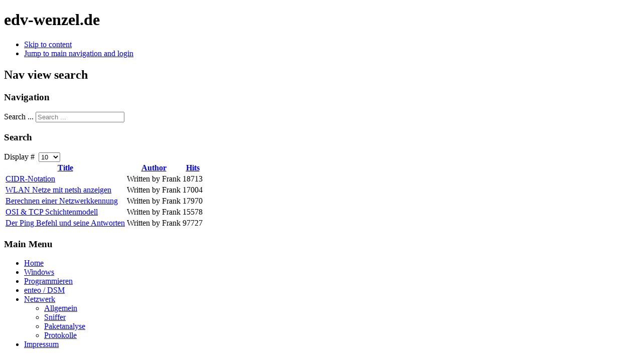

--- FILE ---
content_type: text/html; charset=utf-8
request_url: http://cycotec.de/index.php/netzwerk/allgemein
body_size: 3445
content:
<!DOCTYPE html>
<html lang="en-gb" dir="ltr">
	<head>
		<meta name="viewport" content="width=device-width, initial-scale=1.0, maximum-scale=3.0, user-scalable=yes"/>
		<meta name="HandheldFriendly" content="true" />
		<meta name="apple-mobile-web-app-capable" content="YES" />
		<meta charset="utf-8" />
	<base href="http://cycotec.de/index.php/netzwerk/allgemein" />
	<meta name="generator" content="Joomla! - Open Source Content Management" />
	<title>Allgemein</title>
	<link href="/index.php/netzwerk/allgemein?format=feed&amp;type=rss" rel="alternate" type="application/rss+xml" title="RSS 2.0" />
	<link href="/index.php/netzwerk/allgemein?format=feed&amp;type=atom" rel="alternate" type="application/atom+xml" title="Atom 1.0" />
	<link href="/templates/beez3/favicon.ico" rel="shortcut icon" type="image/vnd.microsoft.icon" />
	<link href="http://cycotec.de/index.php/component/search/?Itemid=136&amp;format=opensearch" rel="search" title="Search edv-wenzel.de" type="application/opensearchdescription+xml" />
	<link href="/templates/system/css/system.css?e5cb910464ff6f5d3a9ff50ace5a837b" rel="stylesheet" />
	<link href="/templates/beez3/css/position.css?e5cb910464ff6f5d3a9ff50ace5a837b" rel="stylesheet" />
	<link href="/templates/beez3/css/layout.css?e5cb910464ff6f5d3a9ff50ace5a837b" rel="stylesheet" />
	<link href="/templates/beez3/css/print.css?e5cb910464ff6f5d3a9ff50ace5a837b" rel="stylesheet" media="print" />
	<link href="/templates/beez3/css/general.css?e5cb910464ff6f5d3a9ff50ace5a837b" rel="stylesheet" />
	<link href="/templates/beez3/css/nature.css?e5cb910464ff6f5d3a9ff50ace5a837b" rel="stylesheet" />
	<!--[if IE 7]><link href="/templates/beez3/css/ie7only.css?e5cb910464ff6f5d3a9ff50ace5a837b" rel="stylesheet" /><![endif]-->
	<style>
div.mod_search81 input[type="search"]{ width:auto; }
	</style>
	<script type="application/json" class="joomla-script-options new">{"csrf.token":"1bbdb7e9e72075aec72c499e01ac8009","system.paths":{"root":"","base":""},"joomla.jtext":{"TPL_BEEZ3_ALTOPEN":"is open","TPL_BEEZ3_ALTCLOSE":"is closed","TPL_BEEZ3_TEXTRIGHTOPEN":"Open info","TPL_BEEZ3_TEXTRIGHTCLOSE":"Close info","TPL_BEEZ3_FONTSIZE":"Font Size","TPL_BEEZ3_BIGGER":"Bigger","TPL_BEEZ3_RESET":"Reset","TPL_BEEZ3_SMALLER":"Smaller","TPL_BEEZ3_INCREASE_SIZE":"Increase size","TPL_BEEZ3_REVERT_STYLES_TO_DEFAULT":"Revert styles to default","TPL_BEEZ3_DECREASE_SIZE":"Decrease size","TPL_BEEZ3_OPENMENU":"Open Menu","TPL_BEEZ3_CLOSEMENU":"Close Menu"}}</script>
	<script src="/media/jui/js/jquery.min.js?e5cb910464ff6f5d3a9ff50ace5a837b"></script>
	<script src="/media/jui/js/jquery-noconflict.js?e5cb910464ff6f5d3a9ff50ace5a837b"></script>
	<script src="/media/jui/js/jquery-migrate.min.js?e5cb910464ff6f5d3a9ff50ace5a837b"></script>
	<script src="/media/system/js/caption.js?e5cb910464ff6f5d3a9ff50ace5a837b"></script>
	<script src="/media/system/js/mootools-core.js?e5cb910464ff6f5d3a9ff50ace5a837b"></script>
	<script src="/media/system/js/core.js?e5cb910464ff6f5d3a9ff50ace5a837b"></script>
	<script src="/media/jui/js/bootstrap.min.js?e5cb910464ff6f5d3a9ff50ace5a837b"></script>
	<script src="/media/system/js/mootools-more.js?e5cb910464ff6f5d3a9ff50ace5a837b"></script>
	<script src="/templates/beez3/javascript/md_stylechanger.js?e5cb910464ff6f5d3a9ff50ace5a837b"></script>
	<script src="/templates/beez3/javascript/hide.js?e5cb910464ff6f5d3a9ff50ace5a837b"></script>
	<script src="/templates/beez3/javascript/respond.src.js?e5cb910464ff6f5d3a9ff50ace5a837b"></script>
	<script src="/templates/beez3/javascript/template.js?e5cb910464ff6f5d3a9ff50ace5a837b"></script>
	<!--[if lt IE 9]><script src="/media/jui/js/html5.js?e5cb910464ff6f5d3a9ff50ace5a837b"></script><![endif]-->
	<!--[if lt IE 9]><script src="/media/system/js/html5fallback.js?e5cb910464ff6f5d3a9ff50ace5a837b"></script><![endif]-->
	<script>
jQuery(window).on('load',  function() {
				new JCaption('img.caption');
			});jQuery(function($){ initPopovers(); $("body").on("subform-row-add", initPopovers); function initPopovers (event, container) { $(container || document).find(".hasPopover").popover({"html": true,"trigger": "hover focus","container": "body"});} });
	var big        = '72%';
	var small      = '53%';
	var bildauf    = '/templates/beez3/images/plus.png';
	var bildzu     = '/templates/beez3/images/minus.png';
	var rightopen  = 'Open info';
	var rightclose = 'Close info';
	var altopen    = 'is open';
	var altclose   = 'is closed';

	</script>

	</head>
	<body id="shadow">
		<div id="all">
			<div id="back">
				<header id="header">
					<div class="logoheader">
						<h1 id="logo">
																			edv-wenzel.de												<span class="header1">
												</span></h1>
					</div><!-- end logoheader -->
					<ul class="skiplinks">
						<li><a href="#main" class="u2">Skip to content</a></li>
						<li><a href="#nav" class="u2">Jump to main navigation and login</a></li>
											</ul>
					<h2 class="unseen">Nav view search</h2>
					<h3 class="unseen">Navigation</h3>
					<div class="search mod_search81">
	<form action="/index.php/netzwerk/allgemein" method="post" class="form-inline" role="search">
		<label for="mod-search-searchword81" class="element-invisible">Search ...</label> <input name="searchword" id="mod-search-searchword81" maxlength="200"  class="inputbox search-query input-medium" type="search" size="20" placeholder="Search ..." />		<input type="hidden" name="task" value="search" />
		<input type="hidden" name="option" value="com_search" />
		<input type="hidden" name="Itemid" value="136" />
	</form>
</div>

					<div id="line">
						<div id="fontsize"></div>
						<h3 class="unseen">Search</h3>
						
					</div> <!-- end line -->
				</header><!-- end header -->
				<div id="contentarea">
					<div id="breadcrumbs">
						
					</div>

					
					<div id="wrapper2" >
						<div id="main">

							
							<div id="system-message-container">
	</div>

							<section class="category-list">



	
	<div class="cat-items">
		

<form action="http://cycotec.de/index.php/netzwerk/allgemein" method="post" name="adminForm" id="adminForm">
	
			<div class="display-limit">
			Display #&#160;
			<select id="limit" name="limit" class="inputbox input-mini" size="1" onchange="this.form.submit()">
	<option value="5">5</option>
	<option value="10" selected="selected">10</option>
	<option value="15">15</option>
	<option value="20">20</option>
	<option value="25">25</option>
	<option value="30">30</option>
	<option value="50">50</option>
	<option value="100">100</option>
	<option value="0">All</option>
</select>
		</div>
	
	
	<div class="clr"></div>

	<table class="category">
				<thead>
			<tr>
				<th class="list-title" id="tableOrdering">
					<a href="#" onclick="Joomla.tableOrdering('a.title','asc','');return false;" class="hasPopover" title="Title" data-content="Select to sort by this column" data-placement="top">Title</a>				</th>

				
								<th class="list-author" id="tableOrdering3">
					<a href="#" onclick="Joomla.tableOrdering('author','asc','');return false;" class="hasPopover" title="Author" data-content="Select to sort by this column" data-placement="top">Author</a>				</th>
				
								<th class="list-hits" id="tableOrdering4">
					<a href="#" onclick="Joomla.tableOrdering('a.hits','asc','');return false;" class="hasPopover" title="Hits" data-content="Select to sort by this column" data-placement="top">Hits</a>				</th>
																			</tr>
		</thead>
		
		<tbody>

						<tr class="cat-list-row0">

				
					<td class="list-title">
						<a href="/index.php/netzwerk/allgemein/53-cidr-notation">
							CIDR-Notation</a>
					</td>

					
										<td class="list-author">
																												Written by Frank																		</td>
					
										<td class="list-hits">
						18713					</td>
					
																			
			</tr>
						<tr class="cat-list-row1">

				
					<td class="list-title">
						<a href="/index.php/netzwerk/allgemein/52-wlan-netze-mit-netsh-anzeigen">
							WLAN Netze mit netsh anzeigen</a>
					</td>

					
										<td class="list-author">
																												Written by Frank																		</td>
					
										<td class="list-hits">
						17004					</td>
					
																			
			</tr>
						<tr class="cat-list-row0">

				
					<td class="list-title">
						<a href="/index.php/netzwerk/allgemein/51-berechnen-einer-netzwerkkennung">
							Berechnen einer Netzwerkkennung </a>
					</td>

					
										<td class="list-author">
																												Written by Frank																		</td>
					
										<td class="list-hits">
						17970					</td>
					
																			
			</tr>
						<tr class="cat-list-row1">

				
					<td class="list-title">
						<a href="/index.php/netzwerk/allgemein/50-osi-a-tcp-schichtenmodell">
							OSI &amp; TCP Schichtenmodell</a>
					</td>

					
										<td class="list-author">
																												Written by Frank																		</td>
					
										<td class="list-hits">
						15578					</td>
					
																			
			</tr>
						<tr class="cat-list-row0">

				
					<td class="list-title">
						<a href="/index.php/netzwerk/allgemein/49-der-ping-befehl-und-seine-antworten">
							Der Ping Befehl und seine Antworten</a>
					</td>

					
										<td class="list-author">
																												Written by Frank																		</td>
					
										<td class="list-hits">
						97727					</td>
					
																			
			</tr>
					</tbody>
	</table>


	
	<div>
		<input type="hidden" name="task" value="" />
		<input type="hidden" name="filter_order" value="" />
		<input type="hidden" name="filter_order_Dir" value="" />
		<input type="hidden" name="limitstart" value="" />
	</div>
</form>
	</div>
</section>


						</div><!-- end main -->
					</div><!-- end wrapper -->

					
											<nav class="left leftbigger" id="nav" >

									<div class="moduletable_menu">
					<h3>Main Menu</h3>
				<ul class="nav menu mod-list">
<li class="item-101 default"><a href="/index.php" >Home</a></li><li class="item-103 parent"><a href="/index.php/windows" >Windows</a></li><li class="item-115 parent"><a href="/index.php/programmieren" >Programmieren</a></li><li class="item-132 parent"><a href="/index.php/enteo--dsm" >enteo / DSM</a></li><li class="item-135 active deeper parent"><a href="/index.php/netzwerk" >Netzwerk</a><ul class="nav-child unstyled small"><li class="item-136 current active"><a href="/index.php/netzwerk/allgemein" >Allgemein</a></li><li class="item-137"><a href="/index.php/netzwerk/sniffer" >Sniffer</a></li><li class="item-138"><a href="/index.php/netzwerk/paketanalyse" >Paketanalyse</a></li><li class="item-139"><a href="/index.php/netzwerk/protokolle" >Protokolle</a></li></ul></li><li class="item-143"><a href="/index.php/impressum" >Impressum</a></li></ul>
</div>
	
							
							

						</nav><!-- end navi -->
					
					<div class="wrap"></div>
				</div> <!-- end contentarea -->
			</div><!-- back -->
		</div><!-- all -->

		<div id="footer-outer">
			
			<div id="footer-sub">
				<footer id="footer">
					
				</footer><!-- end footer -->
			</div>
		</div>
		
	</body>
</html>
